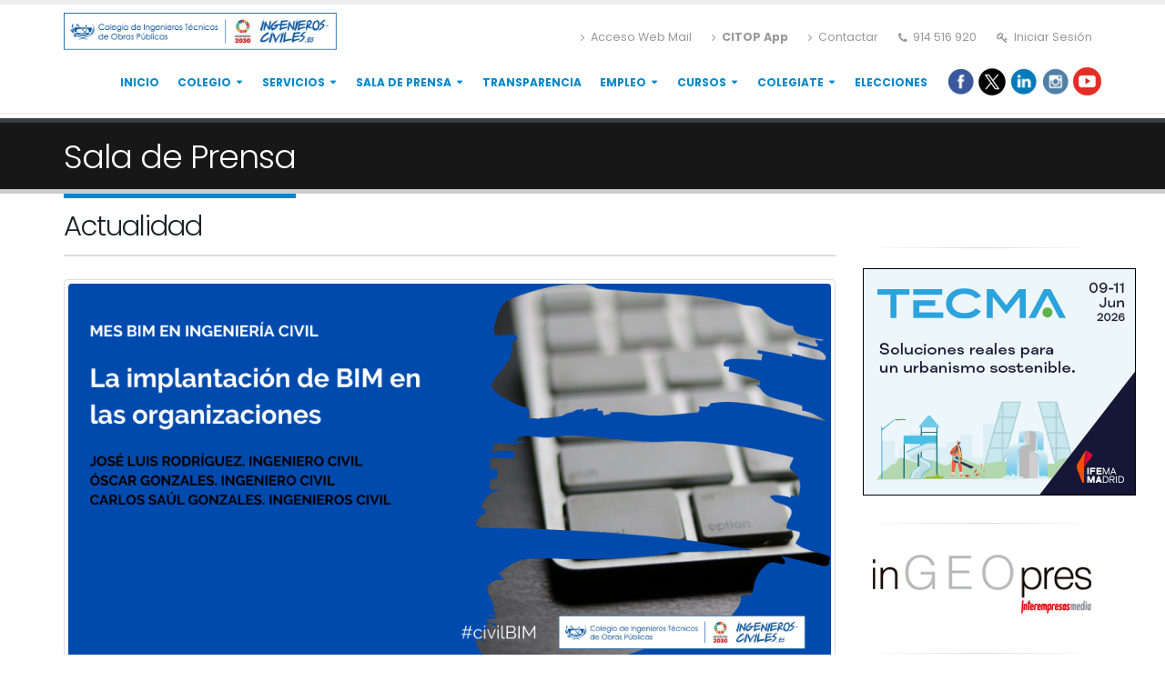

--- FILE ---
content_type: text/html; charset=UTF-8
request_url: https://ingenieros-civiles.es/actualidad/actualidad/1/759/implantacion-de-bim-en-las-organizaciones
body_size: 13390
content:


﻿<!DOCTYPE html PUBLIC "-//W3C//DTD XHTML 1.0 Strict//EN" "http://www.w3.org/TR/xhtml1/DTD/xhtml1-strict.dtd">


	<head>
		<!-- Global site tag (gtag.js) - Google Analytics -->
		<script async src="https://www.googletagmanager.com/gtag/js?id=UA-120510035-1"></script>
		<script>
		  window.dataLayer = window.dataLayer || [];
		  function gtag(){dataLayer.push(arguments);}
		  gtag('js', new Date());

		  gtag('config', 'UA-120510035-1');
		</script>

		
		<!-- Basic -->
		<meta http-equiv="Content-Type" content="text/html; charset=ISO-8859-1" />
	
	<title>Implantación de BIM en las organizaciones</title>
	<meta name="description" content="Analizamos, en el Mes BIM en Ingeniería Civil, las diferentes fases en el inicio del uso de la metodología en las corporaciones, así como los ob..." />
	

	<!-- Schema.org markup para Google+ -->
	<meta itemprop="name" content="Ingenieros-Civiles">
	<meta itemprop="description" content="Cursos">
	<meta itemprop="image" content="">

	<!-- Open Graph data -->

	
	<meta property="og:type" content="Articulos" />
	<meta property="og:title" content="Implantación de BIM en las organizaciones" />
	<meta property="og:description" content="Implantación de BIM en las organizaciones" />
	<meta property="og:url" content="https://ingenieros-civiles.es/actualidad/actualidad/1/759/implantacion-de-bim-en-las-organizaciones" />
	<meta property="og:site_name" content="Ingenieros-Civiles" />
	<meta property="article:publisher" content="https://www.facebook.com/ColegioITOP/" />
	<meta property="article:author" content="https://www.facebook.com/ColegioITOP/#" />
	<meta property="article:tag" content="NOTICIAS" />
	<meta property="fb:app_id" content="549859758374454"/>
	<meta property="og:image" content="https://ingenieros-civiles.es/actualidad/images/95105bim-organizaciones-ingeniería-civil-citop-twitter.png" />
	<meta property="og:image:secure_url" content="https://ingenieros-civiles.es/actualidad/images/95105bim-organizaciones-ingeniería-civil-citop-twitter.png" />

	

	<meta name="twitter:card" value="summary_large_image">
	<meta name="twitter:site" content="Ingenieros-Civiles">
	<meta name="twitter:title" content="@ingenieros-civiles">
	<meta name="twitter:description" content="Implantación de BIM en las organizaciones">
	<meta name="twitter:creator" content="Ingenieros-Civiles">
	<meta name="twitter:image:src" content="https://ingenieros-civiles.es/actualidad/images/95105bim-organizaciones-ingeniería-civil-citop-twitter.png">
	

		
				<base href="https://ingenieros-civiles.es" />
				<meta name="keywords" content="ingenieros-civiles" />
		<div id="fb-root"></div>
		<!-- Favicon -->
		<link rel=icon href='img/logo-icon2.png' sizes="32x32" type="image/png"> 
		<!-- Mobile Metas -->
		<meta name="viewport" content="width=device-width, minimum-scale=1.0, maximum-scale=1.0, user-scalable=no">
		<!-- Web Fonts  -->
		<link href="https://fonts.googleapis.com/css?family=Poppins:300,400,600,700,800%7CShadows+Into+Light" rel="stylesheet" type="text/css">
		<!-- Vendor CSS -->
				<link rel="stylesheet" href="../vendor/bootstrap/css/bootstrap.css">
		<link rel="stylesheet" href="../vendor/font-awesome/css/font-awesome.css">
		<link rel="stylesheet" href="../vendor/simple-line-icons/css/simple-line-icons.css">
		<link rel="stylesheet" href="../vendor/owl.carousel/assets/owl.carousel.min.css">
		<link rel="stylesheet" href="../vendor/owl.carousel/assets/owl.theme.default.min.css">
		<link rel="stylesheet" href="../vendor/magnific-popup/magnific-popup.css">
		<!-- Theme CSS -->
		<link rel="stylesheet" href="../css/theme.css">
		<link rel="stylesheet" href="../css/theme-elements.css">
		<link rel="stylesheet" href="../css/theme-blog.css">
		<link rel="stylesheet" href="../css/theme-shop.css">
		<link rel="stylesheet" href="../css/theme-animate.css">
		<link rel="stylesheet" href="../css/bootstrap-fileupload/bootstrap-fileupload.min.css">
		<!-- Skin CSS -->
		<link rel="stylesheet" href="../css/skins/default.css?v=1.100.5">
		<!-- Theme Custom CSS -->
		<link rel="stylesheet" href="../css/custom.css?v=1.100.125">
		<!-- Head Libs -->
		<script src="../vendor/modernizr/modernizr.js"></script></head>
<body>
﻿		
				<div class="body" style="border:0px solid red;margin-top:-25px;padding-top:-25px">
			<header id="header" style="height:111px" >
				
				<div class="header-body">
					<div class="header-container container">
						<div class="header-row">
							<div class="header-column" >
								<div class="header-row" >
																<a href="https://ingenieros-civiles.es"><img src="https://ingenieros-civiles.es/img/lg_citop3.jpg" style="float:left;margin-top:1px" alt="" height="41" width="300" style="border:0"/></a>
								 
									<nav class="header-nav-top">
										<ul class="nav nav-pills">
											<li class="hidden-xs">
												<a  href="https://login.microsoftonline.com/"><i class="fa fa-angle-right"></i> Acceso Web Mail</a>
											</li>
											<li class="hidden-xs">
												<a  href="https://ingenieros-civiles.es/colegio/colegio?id=268"><i class="fa fa-angle-right"></i> <b>CITOP App</b></a>
											</li>
											<li class="hidden-xs">
												<a  href="../colegio/colegio?id=21"><i class="fa fa-angle-right"></i> Contactar</a>
											</li>
											<li class="hidden-xs">
												<span class="ws-nowrap"><i class="fa fa-phone"></i> 914 516 920</span>
											</li>
																							<li class="hidden-xs">
													<a href="../empleo/acceso?log=124fgK"><i class="fa fa-key"></i> Iniciar Sesión</a>
												</li>
																					</ul>
									</nav>
								</div>
								<div class="header-row">
									<div class="header-nav">
										<button class="btn header-btn-collapse-nav" data-toggle="collapse" data-target=".header-nav-main">
											<i class="fa fa-bars"></i>
										</button>
										<ul class="header-social-icons social-icons hidden-xs">
											<a href="https://www.facebook.com/pages/CITOP/549859758374454" target="_blank" title="Facebook"><img src="/../img/icons/1487333133_facebook_circle_color.png" height="31" width="31"/></a><a href="https://twitter.com/colegioitop" target="_blank" title="Twitter"><img src="/../img/icons/1487331718_twitter_circle.png?v=101" height="30" width="30"/></a><a href="http://www.linkedin.com/company/colegio-de-ingenieros-t-cnicos-de-obras-p-blicas?trk=hb_tab_compy_id_318238" target="_blank" title="Linkedin"><img src="/../img/icons/1487331328_linkedin_circle_color.png" height="31" width="31"/></a><a href="https://www.instagram.com/colegioitop/" target="_blank" title="Instagram"><img src="/../img/icons/1487331370_instagram_circle_color.png" height="31" width="31"/></a><a href="https://www.youtube.com/channel/UCHdYkl4EziqEKR14wugGZDQ" target="_blank" title="Youtube"><img src="/../img/icons/148733youtube-icon.png" height="31" width="31"/></a><!--<a href="https://t.co/GcCWyVvkEj" target="_blank" title="Telegram"><img src="img/icons/1487331590_social-telegram.png" height="31" width="31"/></a>-->										</ul>
										<div class="header-nav-main header-nav-main-effect-1 header-nav-main-sub-effect-1 collapse">
											<nav>
												<ul class="nav nav-pills" id="mainNav">
													<li class="dropdown">
														<a href="https://ingenieros-civiles.es/">
															Inicio
														</a>
													</li>
													<li class="dropdown dropdown-mega" >
														<a class="dropdown-toggle" href="#">
															Colegio
														</a>
														<ul class="dropdown-menu">
															<li>
																<div class="dropdown-mega-content" >
																	<div class="row">
																		<div class="col-md-4">
																			<span class="dropdown-mega-sub-title">El colegio</span>																		
																			<ul class="dropdown-mega-sub-nav">																		
																				<li><a href="../colegio/colegio?id=1">Funciones</a></li>			
																				<li><a href="../colegio/colegio?id=21">Sede Consejo</a></li>
																				<li><a href="../colegio/colegio?id=23">Zonas Colegiales</a></li>
																				<li><a href="../colegio/colegio?id=84">Relaciones Institucionales</a></li>
																				<li><a href="../colegio/colegio?id=108">Órganos de Gobierno</a></li>
																				<li><a href="../newsletter/Guia_Citop.pdf ">Guía CITOP</a></li>
																				<li><a href="colegio/colegio?id=188">Acuerdos Reuniones, Consejo y Asambleas</a></li>	
																				<li><a href="../colegio/colegio?id=179">Sentencias</a></li>
																			<li><a href="https://fundacioningenieriacivil.es/">Fundación</a></li>
																				<li><a href="../colegio/colegio?id=93">Preguntas más frecuentes</a></li>																					
																			</ul>
																		</div>
																		<div class="col-md-4">
																			<span class="dropdown-mega-sub-title">La profesión</span>
																			<ul class="dropdown-mega-sub-nav">
																				<li><a href="../colegio/colegio?id=48">Definición</a></li>
																				<li><a href="../colegio/colegio?id=51">Ámbito de Actuación</a></li>
																				<li><a href="../colegio/colegio?id=7">Historia</a></li>
																				<li><a href="../colegio/colegio?id=9">Escuelas</a></li>
																			</ul>
																		</div>
																		<div class="col-md-4">
																			<span class="dropdown-mega-sub-title">Normativa Interna</span>
																			<ul class="dropdown-mega-sub-nav">
																				<li><a href="../colegio/colegio?id=11">Estatutos</a></li>
																				<li><a href="../colegio/colegio?id=12">Reglamento</a></li>
																				<li><a href="../colegio/colegio?id=15">Atribuciones&nbsp;profesionales</a></li>
																				<li><a href="../colegio/colegio?id=17">Código&nbsp;deontológico</a></li>
																				<li><a href="../colegio/colegio?id=19">Visados</a></li>
																				<li><a href="../colegio/colegio?id=137">Información&nbsp;sobre&nbsp;cuotas</a></li>
																				<li><a href="../colegio/colegio?id=227">Procedimiento de baja</a></li>
																			</ul>
																		</div>
																	</div>
																</div>
															</li>
														</ul>
													</li>
													<li class="dropdown">
														<a class="dropdown-toggle" href="#">
															Servicios
														</a>
														<ul class="dropdown-menu">
															<li><a href="../servicios/servicios?id=815"><b>Certificado EUR ING</b></a></li>
															<li><a href="../servicios/normativas">Normativa Relativa a la Profesión</a></li>
															<li><a href="../servicios/servicios?id=35">Asesoría Jurídica</a></li>
															<li><a href="../servicios/servicios?id=27">Profesionales.</a></li>
															<li><a href="../servicios/servicios?id=25">Comunicaciones</a></li>													
															<li class="dropdown-submenu">
																<a href="#"><b>Seguros</b> <span class="tip">RC</span></a>
																<ul class="dropdown-menu">																		
																	<li><a href="../servicios/servicios?id=75">Seguros de RC</a></li>																				
																	<li><a href="../servicios/servicios?id=810">Seguros de Salud</a></li>																			
																</ul>
															</li>
														<li><a href="../servicios/certificado2024" target="_blank"><b>Certificados Hacienda 2024</b></a></li>
														<li><a href="../servicios/certificado" target="blank"><b>Certificado Colegial</b></a></li>
														<li class="dropdown-submenu">
															<a href="#">Formación</a>
															<ul class="dropdown-menu">
																<li><a href="../servicios/servicios?id=31&menu=3">Objetivos y Comisiones</a></li>
																<li class="dropdown-submenu">
																		<a href="#">Especial E.E.E.S.</a>
																		<ul class="dropdown-menu">
																			<li><a href="../servicios/servicios?id=33">Normativa</a></li>
																			<li><a href="../servicios/servicios?id=63">Noticias EEES </a></li>
																			<li><a href="../servicios/servicios?id=45">Enlaces de interés</a></li>
																		</ul>
																	</li>
															</ul>
														</li>
														<li><a href="https://login.microsoftonline.com/">Acceso Web Mail</a></li>		
														</ul>
													</li>
														<li class="dropdown">
														<a class="dropdown-toggle" href="#">
															Sala de Prensa
														</a>
														<ul class="dropdown-menu">
															<li><a href="../actualidad/actualidad.php?">Actualidad</a></li>
															<li><a href="../publicaciones/pub01">Cimbra</a></li>
															<li><a href="https://ctpmedia.s3.dualstack.eu-central-1.amazonaws.com/colegio/archivos/Instrucciones-colaboracion-Cimbra-CITOP-2026.pdf" target='blank_'>Colaborar en Cimbra</a></li>
															<!--<li><a href="http://www.fitop.es/Libreria.html" target="blank">Venta Publicaciones</a></li>-->
															<li><a href="../colegio/colegio?id=57">Logotipo</a></li>
														</ul>
													</li>
													<li class="dropdown">
														<a href="https://ingenieros-civiles.es/colegio/Transparencia_01">
															Transparencia
														</a>
													</li>
													<li class="dropdown">
														<a class="dropdown-toggle" href="#">
															Empleo
														</a>
														<ul class="dropdown-menu">															
															<li><a href="../empleo/ofertas?menu=1">Ver Ofertas</a></li>
															<li><a href="../empleo/ofertas2?menu=2">Licitaciones, Empleo Público, Concursos....</a></li>
															<li><a href="../empleo/enlaces?menu=3&id=128">Enlaces de Interés</a></li>
															<li><a href="../empleo/demandas">Ver Demandas</a></li>
															<li><a href="../empleo/altademandas">Inscribir Demandas</a></li>
															<li><a href="../empleo/acceso_emp">Inscribir Ofertas</a></li>
															<li><a href="../empleo/acceso_emp">Acceso Empresas</a></li>	
														</ul>
													</li>
													<li class="dropdown">
														<a class="dropdown-toggle" href="#">
															Cursos
														</a>
														<ul class="dropdown-menu">
															<li><a href="../agenda/cursosp2">Cursos de Formación</a></li>
															<!--<li><a href="../agenda/agenda.php?menu=4&rmg=1">Másteres</a></li>
															<li><a href="../agenda/agenda.php?menu=4&rmg=2">Congresos</a></li>-->
															<li><a href="../servicios/servicios?id=69&menu=2">Adaptación al grado</a></li>
															<li><a href="../servicios/servicios?id=31&menu=3">Area de Formación</a></li>
															<li><a href="../agenda/bim2019.php">BIM por MITMA 2019/2020</a></li>
															<li><a href="../agenda/bim.php">BIM por MITMA 2022/2023</a></li>
															<li><a href="../agenda/bim2024.php">BIM por MITMA 2023/2024</a></li>
															<li><a href="../agenda/bim2025.php">BIM por MITMA 2024/2025</a></li>
														</ul>
													</li>
													<li class="dropdown">
														<a class="dropdown-toggle" href="#">
															Colegiate
														</a>
														<ul class="dropdown-menu">
																<li><a href="../colegio/colegio?id=22">Colegiación</a></li>
																<li><a href="../colegio/colegio?id=72">Precolegiación</a></li>
														</ul>
													</li>
													
													
													<li class="dropdown">
														<li><a href="../colegio/elecciones?id=22">Elecciones</a></li>
													</li>
												</ul>
											</nav>
										</div>
									</div>
								</div>
							</div>
						</div>
					</div>
				</div>
			</header>	<div role="main" class="main">
				<section class="page-header">
					<div class="container">
						<div class="row">
							<div class="col-md-12">
								<h1>Sala de Prensa</h1>
							</div>
						</div>
					</div>
				</section>
				<div class="container">
					<div class="row">
						<div class="col-md-9">
						<div class="heading heading-border heading-bottom-border">
							<h2>Actualidad </h2>
						</div>
																
												<article>
																										<div class="post-image">
														<div class="owl-carousel owl-theme" data-plugin-options='{"items":1}'>
															<div>
																<div class="img-thumbnail">
																	<img class="img-responsive" src="https://ingenieros-civiles.es/actualidad/images/95105bim-organizaciones-ingeniería-civil-citop-twitter.png" alt="">
																</div>
															</div>
															
														</div>
													</div>
																							
												
													<div>
														<h3 class="heading-primary" style="letter-spacing: -1px;margin-bottom:4px;padding-bottom:4px"><b>Implantación de BIM en las organizaciones</b></h3>
														<span><i class="fa fa-calendar"></i> Mi&eacute;rcoles, 23 Septiembre, 2020 </span>
														<p><p style='text-align: justify;'>Nos encontramos en una época donde tenemos grandes retos que superan los que tuvieron nuestros antepasados, por lo que es necesario adaptarnos a los nuevos procesos tecnológicos que trae consigo la revolución 4.0. </p><p style='text-align: justify;'>Ahora, con los acontecimientos ocurridos por la COVID-19, hemos visto la importancia de utilizar herramientas digitales que permitan deslocalizarse de una oficina y seguir colaborando desde otro sitio para continuar con el desarrollo de nuestros trabajos. </p><p style='text-align: justify;'>También existen otras razones con más peso para cuestionarnos. Una de ellas nos la da el <b>Instituto de Industria de la Construcción</b> de Estados Unidos que, en 2004 realizó una investigación, arrojando que el 57% del dinero invertido en construcción es usado en actividades que no agregan valor al producto, siendo un desperdicio. </p><p style='text-align: justify;'>Sakichi Toyoda define como desperdicio a “cualquier cosa que sea diferente de la cantidad mínima de equipo, materiales, piezas y tiempo de trabajo que es absolutamente esencial para la producción”. </p><p style='text-align: justify;'>En el mercado de Estados Unidos, se estimó un déficit de 1.288 trillones de dólares debido a esto. Una opción para solucionar este problema es<b> BIM</b>, ya que nos ayuda a que exista un ambiente colaborativo y estandarizado para que todos los involucrados hablen el mismo idioma y utilicen la tecnología disponible reduciendo las tareas que no agregan valor al producto final.</p><p style='text-align: justify;'>BIM es una metodología colaborativa interdisciplinar que conjunta herramientas, procesos y tecnologías digitales que permiten generar información y documentación sobre un proyecto durante todo su ciclo de vida.</p><p style='text-align: justify;'>La metodología nos traerá consigo crear el producto, el cual será compartido en las diferentes<b> fases</b>, llamado modelo BIM (siendo éste la representación digital de las características físicas y funcionales de la infraestructura), que busca crear un recurso de conocimiento compartido y una base de datos confiable para la toma de decisiones durante su ciclo de vida.</p><p style='text-align: justify;'><b>Ventajas competitivas y beneficios en la organización</b></p><p style='text-align: justify;'>A continuación, enumeramos algunos de los beneficios que tiene BIM al integrarlo en nuestra organización:</p><ul><li>Se obtienen costos y tiempos certeros.</li><li>Mayor coordinación y comunicación visual.</li><li>Aumento en la productividad.</li><li>Menos re-trabajos y Request for Information (RFI’s).</li><li>Provee a los propietarios de una herramienta digital de toma de decisiones para evaluar rápidamente diferentes opciones.</li></ul><p style='text-align: justify;'>Dentro de las ventajas que presenta, se encuentra la de ofrecer una plataforma para compartir información entre empresas y es reconocido por agregar valor a los proyectos, al mejorar la interoperabilidad de la administración, integración, eficiencia y efectividad, creando así nuevas oportunidades en nuestro modelo de negocio:</p><ul><li>Los involucrados comprenden sus roles y sus responsabilidades.</li><li>Existe oportunidad de tener una ventaja competitiva en las propuestas.</li><li>Se comprenden y comunica claramente los objetivos del proyecto.</li><li>Hay mayor oportunidad de automatizar la industria (prefabricados). </li><li>Hay mayor oportunidad de reducir los <b>riesgos.</b></li></ul><p style='text-align: justify;'>En países como Finlandia, Estados Unidos y Singapur, entre otros, se ha contado con apoyo gubernamental a las empresas para la implementación de BIM. Una gran muestra de ello es Reino Unido, que ha desarrollado una ruta de niveles de implementación de BIM dentro de un mandato, siendo así el gobierno una pieza clave para la implementación BIM en algunos países. </p><p style='text-align: justify;'><b>Riesgos y barreras para implementar BIM</b></p><p style='text-align: justify;'>Tal como lo muestra Randy Deutsch, los riesgos y barreras pueden ser los siguientes:</p><ul><li><b>Tecnológicos.</b> La industria sufre de baja interoperabilidad entre flujos de trabajo.</li><li><b>Comerciales. </b>Mejorar la competitividad en el mercado.</li><li><b>Gestión.</b> Se agrupa en torno a la implementación y el uso de BIM. </li><li><b>Costos. </b>El retorno de la inversión inicial puede no ser inmediato ni sorprendente. </li><li><b>Confianza. </b>Un profesional puede preocuparse de qué información compartir. </li><li><b>Flujo de Trabajo. </b>Los flujos de información completa pueden ser inicialmente un desafío. </li><li><b>Educación.</b> Incluso con la capacitación, la productividad se verá afectada en las primeras etapas. Los errores sucederán. Se requerirá la paciencia de todos. </li><li><b>Comunicación. </b>Se encontrará el lado introvertido de los profesionales, como la comunicación verbal cara a cara en videoconferencias. </li><li><b>Sociales.</b> Mentalidad, de actitud y culturales.</li><li><b>Normas y reglamentos. </b>Existen problemas particulares relacionados con los aspectos legales para aplicar BIM en la industria.</li></ul><p style='text-align: justify;'>Otro reto importante es definir cuáles serán nuestras herramientas, las cuales integraremos dentro de nuestra empresa, y cómo gestionaremos los flujos de compartir información, ya que el no hacerlo puede traer consigo un fallo en la implantación. </p><p style='text-align: justify;'>De acuerdo con el Instituto Nacional de Estándares y Tecnología, se halló que, debido a una interoperabilidad inadecuada, los propietarios y operadores se ven obligados a soportar el 68% del total de costos perdidos. Esto es debido a que la mayoría de las empresas dedican gran cantidad de tiempo en localizar y verificar información específica, haciendo un retrabajo por falta de interoperabilidad en sus procesos.</p><p style='text-align: justify;'>Por último, otro riesgo es no reconocer la curva de implementación que tiene todo cambio de forma de trabajo. En el artículo completo de<b> Cimbra</b>, en la Ilustración 4, se muestran las diferentes fases que ocurren durante una implantación.</p><p style='text-align: justify;'>En ésta, existe una denominada Valle de la Muerte, en la que se tendrá una carga muy grande de estrés ocasionado por el sentimiento de incompetencia, así como un sentido de aumento de carga de trabajo debido a la adaptación a este nuevo proceso. </p><p style='text-align: justify;'>Es importante reducir el tiempo que una organización pasa por esta fase, debido a que es la fase de <b>ruptura principal,</b> donde una compañía decid continuar con el cambio o simplemente regresar a su forma tradicional.</p><p style='text-align: justify;'>Por lo cual, deberemos contar con un equipo con alto grado de resiliencia y deseo de innovar. Como en toda implantación de un nuevo proceso, la ayuda de un consultor experimentado nos ayudará a reducir las incertidumbres que ocasiona este cambio, al transmitirnos su experiencia de implantaciones pasadas, ayudarnos a escoger la tecnología adecuada y guiarnos sobre los protocolos y estándares que debemos desarrollar para tener éxito dentro del proceso de cambio.</p><p style='text-align: justify;'><b>Definición del ambiente de implantación BIM</b></p><p style='text-align: justify;'>Existen diferentes opciones de implantación y saber cuáles son sus características nos permitirá conocer en cuál nos encontramos o cuál sería la indicada para nuestra organización: </p><ul><li><b>Arriba-Abajo (Top-Down). </b>Ésta es generada por la gerencia y es solicitada para mejorar el flujo de trabajo actual. Se basa en recompensas y castigos, donde se busca una reconstrucción de la empresa y toda la organización sabe que se está realizando la implantación. </li><li><b>Abajo-Arriba (Bottom-Up).</b> Ésta es generada por empleados que saben usar herramientas BIM y buscan mostrar sus beneficios dentro de la organización. No existe mucho soporto dentro de la organización y usualmente no se suele apreciar el esfuerzo, pero existe mucha pasión en ese equipo, que desea un cambio dentro de su forma de trabajo. </li><li><b>Paralela. </b>En ella, se usa un proyecto piloto para aprender BIM en la marcha. Puede ser una iniciativa visible o también semiprivada y, a partir del éxito, se decide si se implementa en otros proyectos.</li><li><b>Orgánica. </b>Ésta es una mezcla de las tres anteriores. La gestión del conocimiento de BIM nace de los empleados jóvenes e interesados en comenzar con una pequeña inversión de tiempo en el desarrollo de BIM y apoyados por los directivos. El grupo se prepara para afrontar un proyecto piloto y ésta última es la más recomendada a realizar, aunque suele ser poco común por falta de los factores involucrados. </li></ul><p style='text-align: justify;'>Como se ha indicado, la adopción de BIM es más un proceso social que un proceso tecnológico, ya que “una organización no cambia hasta que los individuos dentro de ella cambian”.</p><p style='text-align: justify;'>Debido a que BIM requiere un enfoque más estructurado y menos centrado en el individuo que captura el conocimiento, la fase de Valle de la Muerte puede verse extendida, debido a que personas dentro de la organización no quieren ajustarse al nuevo entorno.</p><p style='text-align: justify;'>Es por ello que los líderes de la organización deberán apoyar al <b>BIM Manager</b>, dándole la suficiente autoridad y proporcionando al equipo de apoyo para generar estrategias organizativas que permitan influenciar a los integrantes de la organización en la generación de ese cambio progresivo y adoptar BIM en un menor tiempo, reduciendo el periodo que ésta pase por las fases de Shock, Negación y Depresión. </p><p style='text-align: justify;'>Un punto que tomar en cuenta dentro de la implantación BIM es apoyarnos de estándares y buenas prácticas preestablecidas. El BIM Manager deberá investigar la documentación local que existe sobre esta metodología y, en caso de que no exista y mediante consenso de los involucrados, proponer y regionalizar la creada por países líderes en BIM como lo son Reino Unido, Estados Unidos, Australia, Chile y España, entre otros.</p><p style='text-align: justify;'>Esta documentación ayudará a reducir el tiempo que se invierte en establecer los requisitos del flujo de entregables, la calidad del modelo BIM, los alcances del modelo y establecer los protocolos de colaboración de los <b>stakeholders</b>, entre otros.  </p><p style='text-align: justify;'>Como en todo aprendizaje, la implantación también cuenta con niveles de madurez, en los cuales la organización podrá medir su nivel de competencia BIM. Según Bilal Succar, cada nivel significa una mejora evolutiva de los procesos, las tecnologías y las políticas usadas en nuestra organización, donde integramos BIM a nuestro modelo de negocio actual. Describimos cinco niveles Engineering, Construction and Operations (AECO):</p><ul><li><b>Ad-Hoc/Inicial. </b>Se caracteriza por una ausencia de una estrategia general y escasez significativa de procesos y políticas definidas. Las herramientas de software BIM se implementan de manera no sistemática, sin investigaciones y preparaciones previas adecuadas. </li><li><b>Definida.</b> La mayoría de los procesos y políticas están bien documentados, se reconocen las innovaciones de procesos y se identifican las oportunidades comerciales que surgen de BIM, pero aún no se explotan. </li><li><b>Gestionada.</b> La visión BIM es comunicada y entendida por la mayoría del personal. La estrategia de implementación BIM se combina con planes de acción detallados y un régimen de monitoreo.</li><li><b>Integrada.</b> Los entregables de modelado están bien sincronizados entre proyectos y están estrechamente integrados con los procesos de negocio.</li><li><b>Optimizada.</b> Finalmente, las partes interesadas de la organización del proyecto han interiorizado la visión BIM y la están logrando activamente. Se requirió de un esfuerzo para trazar la estrategia de implementación de BIM y los modelos organizacionales son continuamente revisados y alineados con las otras estrategias de la empresa. Los modelos se revisan/optimizan cíclicamente y la optimización de los canales integrados de datos, procesos y comunicación es implacable. </li></ul><p style='text-align: justify;'><b>BIM como inversión en la organización</b></p><p style='text-align: justify;'>El retorno de inversión dependerá en gran medida del nivel de madurez que la empresa logre adquirir y del tiempo que le cueste adaptarse a este flujo, siendo importante documentar cómo se recupera la inversión realizada en este cambio. En un estudio realizado por <b>McGraw Hill Construction</b>, se indica que, dependiendo del nivel de experiencia BIM, habrá un mayor beneficio y se reducirá duplicidad del trabajo dentro de un proyecto, lo que se entiende por mayor ganancia por proyecto. </p><p style='text-align: justify;'>Para esto, es importante mapear el inicio del cambio y generar métricas que nos permitan definir cómo comporta el ORI en nuestra organización para mostrar a los líderes de ésta las mejoras que ha logrado este cambio. De otra manera, podría verse menospreciado el esfuerzo realizado y pensar que no existe ninguna mejora económica o de productividad con el uso de BIM en la organización.</p><p style='text-align: justify;'>Algunas métricas que pueden ser de apoyo es la cuantificación de las horas de reducción del trabajo por mejor de la interoperabilidad, la mejora de comunicación entre los interesados, la reducción de la duplicidad del trabajo, la cantidad de RFIs, la reducción del sobrecoste de obra y reducción de tiempo de la duración de la obra, entre muchas más. </p><p style='text-align: justify;'><b>Discusión</b></p><p style='text-align: justify;'>Analizado el escenario completo que conlleva el cambio de forma de trabajo, el grado de dificultad que puede ocasionar a los involucrados y el nivel de inversión que conlleva, mostramos un punto de vista hacia los lectores para resumir lo abordado:</p><ul><li><b>Puntos débiles. </b>Dentro de las empresas que no tienen flujos definidos y estandarizados, será de suma complejidad poder realizarlo debido a las implicaciones de reestructuración de la forma de pensar de los empleados, lo cual se verá reflejado en una mayor resistencia al cambio.</li></ul><p style='text-align: justify;'>Se requiere del apoyo de la organización, así como de tiempo en investigación para encontrar el flujo adecuado, debido a que BIM es una metodología que sigue en pleno crecimiento y que no cuenta con un estándar universal que se pueda aplicar.</p><p style='text-align: justify;'>El costo por actualización de infraestructura necesaria para los softwares BIM puede incurrir en un costo inicial alto si la empresa no contaba con infraestructura adecuada, debido a que el flujo tradicional de trabajo no lo requería. </p><p style='text-align: justify;'>Se requiere un involucramiento mayor que los interesados para sacar el mayor beneficio de BIM dentro de un proyecto y evitar duplicidades del trabajo.</p><ul><li><b>Puntos fuertes.</b> BIM está siendo un requisito gubernamental en varios países y aquellas empresas que estén preparadas podrán tener una ventaja competitiva en licitaciones públicas.</li></ul><p style='text-align: justify;'>BIM habilita el uso de la tecnología, lo que nos permite integrarla dentro de nuestras tareas relacionadas con la construcción, dejándonos además construir con mayor precisión: integrando el escaneo láser del emplazamiento, obteniendo información del proyecto en etapas tempranas desde los modelos digitales, permitiendo prefabricar elementos del a construcción a través de los modelos creados y permitiendo crear una base de datos de la <b>construcción</b> para este mantenimiento. </p><p style='text-align: justify;'>BIM mejora la colaboración de los equipos y permite descentralizar la información, ya que ésta puede ser consultada directamente en el modelo, haciendo que el proyecto sea más transparente y reduciendo la incertidumbre de procesos.</p><p style='text-align: justify;'><b>Conclusiones</b></p><p style='text-align: justify;'>De lo expuesto, se pueden extraer las siguientes conclusiones:</p><ul><li>Implantar BIM no es un proceso fácil, requiere de mucho esfuerzo y apoyo de la organización.</li><li>Ver los beneficios de la implantación a lo largo de la misma dependerá del grado de compromisos y estandarización de flujos de trabajo, además de la colaboración de los interesados. </li><li>Entender cuáles son los retos y barreras que hay en una implantación BIM nos permitirá identificarlos dentro de nuestra organización y generar estrategias para reducir su impacto en la misma.</li><li>Saber cuáles son las ventajas trae consigo BIM nos permitirá mantenernos fuertes durante las fases de mayor estrés.</li><li>Apoyarnos en profesionales experimentados y documentación de BIM creada por nuestro gobierno o por otros nos ayudará a reducir, en gran medida, el tiempo de creación de nuestros propios flujos de trabajo dentro de la organización. </li></ul><p style='text-align: justify;'><b>Autores: </b>José Luis Rodríguez Hernández (Ingeniero Civil y certificado BIM por la Asociación General de Contratistas de América), Óscar Gonzales (Ingeniero Civil y Virtual Design Construction) y Carlos Saúl Gonzales (Ingeniero Civil). </p><p style='text-align: justify;'>Artículo incluido en el número 417 de Cimbra, <a href="https://www.yumpu.com/es/document/read/63694751/cimbra-417-especial-digital" target="_blank"><b>especial BIM. </b></a><b><br></b></p><p style='text-align: justify;'><br></p></p>
													</div>
										
											
										
										</article>	
										<div class="row">
												<div class="col-md-12">
													<div class="post-meta">
														
														<span>Compartir</span>
													<a href="https://www.facebook.com/sharer/sharer.php?u=https://ingenieros-civiles.es/actualidad/actualidad/1/759/implantacion-de-bim-en-las-organizaciones" target="_blank" title="Facebook"><img src="https://ingenieros-civiles.es/img/icons/1487333133_facebook_circle_color.png" height="32" width="32"/></a>
													<a href="https://twitter.com/home?status=https://ingenieros-civiles.es/actualidad/actualidad/1/759/implantacion-de-bim-en-las-organizaciones" target="_blank" title="Twitter"><img src="https://ingenieros-civiles.es/img/icons/1487331718_twitter_circle.png" height="32" width="32"/></a>
													<a href="https://www.linkedin.com/shareArticle?mini=true&url=https://ingenieros-civiles.es/actualidad/actualidad/1/759/implantacion-de-bim-en-las-organizaciones&title=Implantación de BIM en las organizaciones" target="_blank" title="Linkedin"><img src="https://ingenieros-civiles.es/img/icons/1487331328_linkedin_circle_color.png" height="32" width="32"/></a>		
																											</div>
												</div>
											</div>
									
																</div>
						<div class="col-md-3">
						﻿															<!--
								<div style="border:0px solid red;text-align:center;padding-bottom:8px;">
								<a target="_blank" href="https://www.cepsa.es/">
								<img src="https://ctpmedia.s3.eu-central-1.amazonaws.com/img/210712Cepsa.gif"/></a>
								</div>
								
								
								<div style="border:0px solid red;text-align:center;padding-bottom:8px;">
								<a target="_blank" href="https://www.huesker.es/">
								<img src="https://s3.eu-central-1.amazonaws.com/ctpmedia/img/banner_huesker.jpg"/></a>
								</div>
								-->
								
								<hr>
								<div style="border:0px solid red;text-align:center;padding-bottom:8px;">
								<a target="_blank" href="https://www.ifema.es/tecma/expositores?utm_source=INGENIEROSCIVILES&utm_medium=display&utm_campaign=INGENIEROSCIVILES_display_tecma_nov-jun_esp_tecnica&utm_content=tecnica">
								<img src="../B-TECMA.gif"/></a>
								</div>
								<hr>
								<div style="border:0px solid red;text-align:center;padding-bottom:8px;">
								<a target="_blank" href="https://www.ingeopres.es ">
								<img src="https://ctpmedia.s3.eu-central-1.amazonaws.com/img/thumbnail_Logo-INGEOPRES.jpg"/></a>
								</div>
								<hr>
								<div style="border:0px solid red;text-align:center;padding-bottom:8px;">
								<a target="_blank" href="https://creic.org.es">
								<img src="https://s3.eu-central-1.amazonaws.com/ctpmedia/img/creic.jpg"/></a>
								</div>

								
							<aside class="sidebar">						
																	<form method="POST" name="buscar" action="../results.php">	
																									<div class="input-group input-group-lg">
										<input class="form-control" placeholder="Buscar..." id="txtbuscar" name="txtbuscar" value="" type="text" data-plugin-maxlength maxlength="30">
										<span class="input-group-btn">
											<button type="bottom" class="btn btn-primary btn-lg" onclick="javascript:document.buscar.submit()"><i class="fa fa-search"></i></button>
										</span>
									</div>
								</form>							
								<hr>							
								<ul class="list list-icons list-icons-style-3">	
									<li><i class="fa fa-question-circle"></i><a href="../colegio/colegio?id=93">FAQ's</a></li>
									<!--<li><i class="fa fa-book"></i><a href="../colegio/lie.php">Manual Libro Incidencias</a></li>-->
									<!--<li><i class="fa fa-book"></i><a href="../colegio/loe.php">Manual Libro Órdenes</a></li>-->
									<li><i class="fa fa-gears"></i><a href="../colegio/colegio?id=19">Visados</a></li>
									<li><i class="fa fa-pencil-square-o"></i><a href="../colegio/actualizardatos">Actualiza tus datos</a></li>
									<li><i class="fa fa-pencil-square-o"></i><a href="../colegio/colegio?id=22">Colegiate</a></li>
									<li><i class="fa fa-legal"></i><a href="../servicios/servicios?id=35">Área Jurídica</a></li>								
									<!--<li><i class="fa fa-external-link"></i><a href="../empleo/exterior.php?menu=1">Internacionalización</a></li>-->
									<!--<li><i class="fa fa-circle-o-notch"></i><a href="../servicios/servicios.php?id=191">Colegio Transparente</a></li></li>-->	
									<li><i class="fa fa-th-large"></i><a href="../servicios/servicios?id=75">Seguro RC</a></li>	
									<li><i class="fa fa-group"></i><a href="../colegio/guiapdf?menu=2">Guía Colegiados</a></li>
									<li><i class="fa fa-cogs"></i><a href="../servicios/servicios?id=815" target="blank">Euroingeniero</a></li>
									<li><i class="fa fa-cogs"></i><a href="https://ingenieros-civiles.es/vuds/index.html" target="blank">Ventanilla</a></li>
									<!--
									<li><i class="fa fa-book"></i><a href="http://www.ingite.es/publicaciones/" target="blank">Boletín Ingite</a></li>
									-->
								</ul>								
								<hr>
								<div style="border:0px solid red;text-align:center;">
								<a target="_blank" href="https://www.bancsabadell.com/cs/Satellite/COPBS351366_SabAtl/Colegio-de-Ingenieros-Tecnicos-de-Obras-Publicas/2000008513649/es/?dis=dis:tp-:sp-:pt-citop:nf-:nc-acutopglbcolprofesional:c-colectivos:f-banner:t-220x73:mp-:ga-bs">
								<img src="../Sabadell_351366_220x73.jpg"/></a>
								</div>
								<hr>
								<h4 class="heading-primary">Últimas ofertas de Empleo</h4>
								<dl> 
<dt style="font-size:13px;color:#0088CC"><a href="../empleo/ofertas">Jefe/a de obra para edificación singular Madrid-ref.2556-Incorporación inmediata-</a></dt>
<dd style="font-size:10px"><span><i class="fa fa-calendar"></i>&nbsp;Martes, 20 Enero -  12:52</span></dd>
<dt style="font-size:13px;color:#0088CC"><a href="../empleo/ofertas">Jefe/a de Producción de Obra Regadíos La Rioja-ref.2553-Incorporación Inmediata-</a></dt>
<dd style="font-size:10px"><span><i class="fa fa-calendar"></i>&nbsp;Martes, 20 Enero -  12:49</span></dd>
<dt style="font-size:13px;color:#0088CC"><a href="../empleo/ofertas">Jefe/a de Obra – Construcción de EDAR | Ciudad Real | Infraestructuras Hidráulicas-</a></dt>
<dd style="font-size:10px"><span><i class="fa fa-calendar"></i>&nbsp;Martes, 20 Enero -  12:49</span></dd>
<dt style="font-size:13px;color:#0088CC"><a href="../empleo/ofertas">Jefe de obra en la zona Murcia. Obra de regadíos.Ref.2542-</a></dt>
<dd style="font-size:10px"><span><i class="fa fa-calendar"></i>&nbsp;Martes, 20 Enero -  12:47</span></dd>
<dt style="font-size:13px;color:#0088CC"><a href="../empleo/ofertas">Jefe/a de obra en la zona Murcia. Obra de carreteras.</a></dt>
<dd style="font-size:10px"><span><i class="fa fa-calendar"></i>&nbsp;Martes, 20 Enero -  12:45</span></dd>
</dl>								<hr>
								<div style="border:0px solid red;text-align:center;">
									<img src="https://s3.eu-central-1.amazonaws.com/ctpmedia/publicaciones/images/portada428.jpg"/>
									<p style="fonst-size:12px"><a href="../publicaciones/pub01">Últimos Numeros</a></p>	
								</div>
								<hr>							
							
								<hr>							
							</aside>						</div>
					</div>
				</div>
			</div>
			﻿						<footer id="footer">
				<div class="container">
					<div class="row">
						<div class="col-md-6">
							<h4>Últimas noticias</h4>
							<ul class="nav nav-list mb-xl">
								<li><a href="index.php">CITOP convoca Asamblea General Extraordinaria....</a></li><li><a href="index.php">Abierta la inscripción de “Introducción al Gaussian Splatting aplicado al sector AEC....</a></li><li><a href="index.php">Comunicado de INGITE tras la aprobación por el Senado de la inclusión de los Graduados....</a></li><li><a href="index.php">Grandes infraestructuras. El puente Hong Kong–Zhuhai–Macao....</a></li>						</ul>
						</div>
						<div class="col-md-4">
							<div class="contact-details">
								<h4>Contactar</h4>
								<ul class="contact">
									<li><p><i class="fa fa-map-marker"></i> <strong>Dirección:</strong> C/ Jose Abascal 20, 28003, Madrid</p></li>
									<li><p><i class="fa fa-phone"></i> <strong>Teléfono:</strong> 91 451 69 20</p></li>
									<li><p><i class="fa fa-envelope"></i> <strong>Email:</strong> <a href="mailto:consejo@citop.es">consejo@citop.es</a></p></li>
									<li><p><i class="fa fa-envelope"></i> <strong></strong> <a href="https://ingenieros-civiles.es/colegio/colegio.php?id=806">Canal del Informante</a></p></li>
								</ul>
							</div>
						</div>
						<div class="col-md-2">
							<h4>Síguenos</h4>
							<ul class="social-icons">
								<a href="https://www.facebook.com/pages/CITOP/549859758374454" target="_blank" title="Facebook"><img src="/../img/icons/1487333133_facebook_circle_color.png" height="31" width="31"/></a><a href="https://twitter.com/colegioitop" target="_blank" title="Twitter"><img src="/../img/icons/1487331718_twitter_circle.png?v=101" height="30" width="30"/></a><a href="http://www.linkedin.com/company/colegio-de-ingenieros-t-cnicos-de-obras-p-blicas?trk=hb_tab_compy_id_318238" target="_blank" title="Linkedin"><img src="/../img/icons/1487331328_linkedin_circle_color.png" height="31" width="31"/></a><a href="https://www.instagram.com/colegioitop/" target="_blank" title="Instagram"><img src="/../img/icons/1487331370_instagram_circle_color.png" height="31" width="31"/></a><a href="https://www.youtube.com/channel/UCHdYkl4EziqEKR14wugGZDQ" target="_blank" title="Youtube"><img src="/../img/icons/148733youtube-icon.png" height="31" width="31"/></a><!--<a href="https://t.co/GcCWyVvkEj" target="_blank" title="Telegram"><img src="img/icons/1487331590_social-telegram.png" height="31" width="31"/></a>-->							</ul>
						</div>
					</div>
				</div>
				<div class="footer-copyright">
					<div class="container">
						<div class="row">
							<div class="col-md-8">
								<p>Colegio de Ingenieros Técnicos de Obras Públicas</p>
							</div>
							<div class="col-md-4">
								<nav id="sub-menu">
									<ul>
										<li><a href="../colegio/colegio.php?id=248">Política de Privacidad</a></li>
										<li><a href="../colegio/colegio.php?id=251">Aviso Legal</a></li>
										<li><a href="../colegio/colegio.php?id=93">FAQ's</a></li>										
										<li><a href="../colegio/colegio.php?id=21">Contactar</a></li>
										<li><a href="../colegio/colegio.php?id=806">Canal del Informante</a></li>
									</ul>
								</nav>
							</div>
						</div>
					</div>
				</div>
			</footer>
		</div>
			
		<script>
			let ruta = '../';
		</script>		
		<!-- Vendor -->
		<script src="../vendor/jquery/jquery.js"></script>
		<script src="../vendor/jquery.appear/jquery.appear.js"></script>
		<script src="../vendor/jquery.easing/jquery.easing.js"></script>
		<script src="../vendor/jquery-cookie/jquery-cookie.js"></script>
		<script src="../vendor/bootstrap/js/bootstrap.js"></script>
		<script src="../vendor/common/common.js"></script>
		<script src="../vendor/jquery.validation/jquery.validation.js"></script>
		<script src="../vendor/jquery.stellar/jquery.stellar.js"></script>
		<script src="../vendor/jquery.easy-pie-chart/jquery.easy-pie-chart.js"></script>
		<script src="../vendor/jquery.gmap/jquery.gmap.js"></script>
		<script src="../vendor/jquery.lazyload/jquery.lazyload.js"></script>
		<script src="../vendor/isotope/jquery.isotope.js"></script>
		<script src="../vendor/owl.carousel/owl.carousel.js"></script>
		<script src="../vendor/magnific-popup/jquery.magnific-popup.js"></script>
		<script src="../vendor/vide/vide.js"></script>
		<script src="../css/bootstrap-fileupload/bootstrap-fileupload.min.js"></script>
		<script src="../vendor/rs-plugin/js/jquery.themepunch.tools.min.js"></script>
		<script src="../vendor/rs-plugin/js/jquery.themepunch.revolution.min.js"></script>
		<script src="../vendor/circle-flip-slideshow/js/jquery.flipshow.js"></script>
		<script src="../js/views/view.home.js"></script>
		<!-- Theme Base, Components and Settings -->
		<script src="../js/theme.js?v=1.12.4"></script>
		<!-- Theme Custom -->
		<script src="../js/custom.js"></script>
		<!-- Theme Initialization Files -->
		<script src="../js/theme.init.js"></script>
		<script src="../js/asistente.js?v=1.12.4"></script>
		 		</body>
</html>